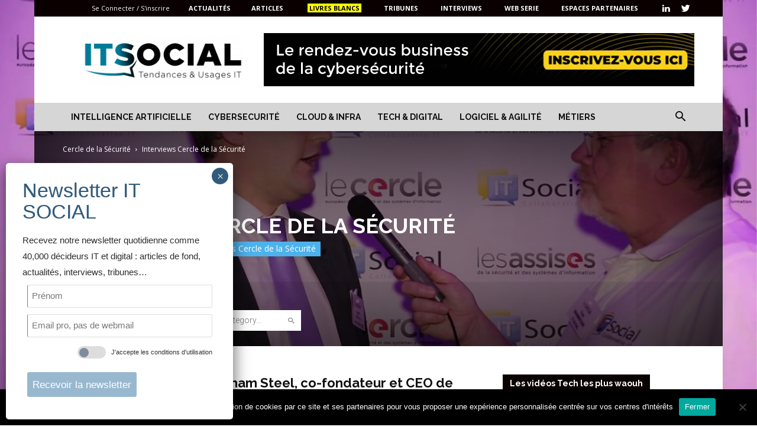

--- FILE ---
content_type: text/css
request_url: https://itsocial.leader.community/cache/themes/2.css?v=1768739871
body_size: 1610
content:

/****************************************
            IT SOCIAL
Styles created at 05/01/2021 16:03:04
File created at 18/01/2026 13:37:52
****************************************/

                .primary_font{
                    	font-family: Open Sans !important;
	font-weight: normal;
	font-size: 1.50rem;

                    
                }
                
                        .primary_font.rbe_button-size-small{
                            font-size: 2.00rem;
                        }
                        .primary_font.rbe_button-size-medium{
                            font-size: 2.50rem;
                        }
                        .primary_font.rbe_button-size-large{
                            font-size: 3.00rem;
                        }
                        
                .secondary_font{
                    	font-family: Helvetica Neue,Helvetica,Arial,sans-serif !important;
	font-weight: normal;


                }            
                body{
	background-color: #ffffff;
	font-family: Helvetica Neue,Helvetica,Arial,sans-serif;
	font-weight: normal;
}
#header-outer{
	background-color: #ffffff;
	border-top-style: none;
	border-top-color: #ffffff;
}
#header-inner{
	width: 75%;
	color: #ffffff;
}
#content-outer{
	background-color: #f5f5f5;
}
#content-inner{
	width: 1600px;
	color: #303030;
	align-self: flex-start;
	text-align: left;
	background-color: #F7F7F7;
	font-family: Open Sans;
	font-weight: normal;
	font-size: 1.50rem;
}
#content-inner h1{
	font-family: Open Sans;
	font-weight: normal;
	font-size: 3.00rem;
	color: #545454;
	text-transform: uppercase;
}
#content-inner h1 a{
	color: #545454;
}
#content-inner h2{
	font-family: Helvetica Neue,Helvetica,Arial,sans-serif;
	font-weight: normal;
	color: #212121;
	padding-left: 10px;
	background-image: -webkit-linear-gradient(90deg, transparent 0%, transparent 100%);
	background-image: -moz-linear-gradient(90deg, transparent 0%, transparent 100%);
	background-image: -o-linear-gradient(90deg, transparent 0%, transparent 100%);
	background-image: linear-gradient(90deg, transparent 0%, transparent 100%);
	text-transform: uppercase;
	text-align: left;
}
#content-inner h2 a{
	color: #212121;
}
#content-inner h3{
	font-family: Open Sans;
	font-weight: normal;
	font-size: 2.00rem;
	color: #000000;
	padding-left: 10px;
	text-transform: uppercase;
	border-top-left-radius: 10px;
	border-top-right-radius: 10px;
	text-align: left;
	border-bottom-style: solid;
	border-bottom-width: 1px;
	border-bottom-color: #919191;
}
#content-inner h3 a{
	color: #000000;
}
#content-inner h4{
	font-family: Open Sans;
	font-weight: normal;
	font-size: 1.80rem;
	color: #383838;
	padding-left: 30px;
	text-transform: uppercase;
}
#content-inner h4 a{
	color: #383838;
}
#content-inner p, #content-inner .rbe_text, #content-inner .rbe_list{
	font-family: Open Sans;
	font-weight: normal;
}
#content-inner .rbe_catch strong, #content-inner .rbe_catch b{
	color: #3272a0;
}
#content-inner .rbe_bl a{
	color: #3272a0;
}
#content-inner .rbe_bl a:hover{
	color: #3272a0;
	text-decoration: underline solid ;
}
#content-inner strong, #content-inner b{
	color: #383838;
}
#content-inner .highlight{
	background-color: rgba(239,255,15, 0.6);
}
#content-inner legend{
	color: #212121;
}
#footer-inner{
	width: 75%;
	color: #FFFFFF;
	background-color: #3272a0;
}
#footer-inner a{
	color: white;
}
#footer-inner a:hover{
	color: #3272a0;
}
/****************************************
         cards          
****************************************/
body .primary-bg, #content-inner .primary-bg{
	background-color: #3272a0;
	color: #f5f5f5;
}
body .primary-fg, i.primary-fg{
	color: #3272a0;
}
.primary-border{ border: solid 1px #3272a0;}.primary-border-left{ border-left: solid 5px #3272a0;}.primary-bg-color{ background-color: #3272a0;}.breadcrumb li{ background-color: #3272a0;}.breadcrumb li:after{ border-left-color: #3272a0;}.breadcrumb li:before{ border-color: #3272a0; border-left-color: transparent;}#content-inner .breadcrumb a{ color: #4a93c7;}#content-inner .breadcrumb li.current a:hover{ color: #5a9ccc;}body .secondary-bg, #content-inner .secondary-bg{
	background-color: #17415e;
	color: #f5f5f5;
}
body .secondary-fg, i.secondary-fg{
	color: #17415e;
}
.secondary-border{ border: solid 1px #17415e;}.secondary-border-left{ border-left: solid 5px #17415e;}.secondary-bg-color{ background-color: #17415e;}.breadcrumb li.current{ background-color: #17415e;}.breadcrumb li.current a{ color: #1e547a;}.breadcrumb li.current:before{ border-color: #17415e; border-left-color: transparent;}.breadcrumb li.current:after{ border-left-color: #17415e;}#content-inner .breadcrumb li a:hover{ color: #205b84;}.progressColor{ 
                background-color: #3272a0;
                color: white;
            }
            .progressColor a{ 
                color: white;
            }/****************************************
         navigation          
****************************************/
#content-inner .pagination > *, 
                #content-inner .miniMenu,
                #content-inner .miniMenu a,
                #content-inner .sublinks > a,
                #content-inner .actionlinks > a,
                .menu-sidebar-content ul a,
                #content-inner .course-links a,
                .dropdown>.hideable li a{
	background-color: #17415e;
	color: #f7f7f7;
}
.menu-sidebar-content .toggle i{
	color: #f7f7f7;
}
#content-inner .pagination > :hover, 
                #content-inner .miniMenu a:hover,
                #content-inner .sublinks > a:hover,
                #content-inner .actionlinks > a:hover,
                .menu-sidebar-content ul a:hover,
                #content-inner .course-links a:hover,
                .dropdown>.hideable li a:hover{
	background-color: rgba(50,114,160, 0.7);
	color: #f5f5f5;
}
#content-inner .pagination > strong,
                #content-inner .miniMenu a.current,
                #content-inner .sublinks > a.current,
                #content-inner .actionlinks > a.current,
                #content-inner .course-links li.current,
                .menu-sidebar-content ul>li.current>a{
	background-color: #f5f5f5;
	color: #17415e;
}
.menu-sidebar-content{
	background-color: #17415e;
}
.menu-sidebar-content h2{
	background-color: #f5f5f5;
	color: #17415e;
}
/****************************************
         subnav          
****************************************/
/****************************************
         buttons          
****************************************/
button, input[type=submit], input[type=button], #container a.button{
	background-color: #3272a0;
	color: #ffffff;
}
button:hover, input[type=submit]:hover, input[type=button]:hover, #container a.button:hover{
	background-color: rgba(50,114,160, 0.7);
	color: #000000;
}
button.current, input[type=button].current, #container a.button.current{
	background-color: #17415e;
	color: #ffffff;
}
#container button.secbutton, #container a.secbutton{
	color: #17415e;
	font-family: Open Sans;
	font-weight: normal;
}
#container button.secbutton:hover, #container a.secbutton:hover{
	color: #3272a0;
}
#container button.secbutton.current, #container a.secbutton.current{
	color: #545454;
}
/****************************************
         modules          
****************************************/
/* Line #1 */
#footer-line1{
}
#footer-line1{
min-height: 40px;
}
/* Block listing */
#footer-line1 #f-l1b1{
}
/* Block socials */
#footer-line1 #f-l1b2{
	align-self: center;
	text-align: right;
}

            @media (max-width: 1600px) {
                #content-inner, #header-inner, #footer-inner{
                    width: 100% !important;
                }
            }
            
                .rbe_container,  .rbe_tools, .rbe_advices{
                    max-width: 1600px;
                    margin: 0 auto;
                }            
            

--- FILE ---
content_type: text/css
request_url: https://itsocial.leader.community/styles/print.css?v=1544721533
body_size: 596
content:

@page {
    size: A4;
    margin: 15mm;
}
@media print {
  html, body {
      width: 210mm;
      height: 297mm;
      font-size: 10pt;
  }
  h1 {
    page-break-before: avoid;
    padding: 0 !important;

    /* page break before main headers */
  }
  h1, h2, h3, h4{
    color: black !important;
    background: none !important;
  }
  h1{   
    font-size: 1.4em;
  }
  h2{
    font-size: 1.3em;
  }
  h3{
    font-size: 1.4em;
  }
  h4{
    font-size: 1.5em;
  }
  .account-admin{
    margin: 0;
    padding: 0 !important;
  }
  body{
    margin: 0 !important;
    padding: 0 !important;
    
  }
  body #container{
    
  }
  
  header, footer, .header, .footer, #topbar, .menu-sidebar, .feedback-service, nav.navigation, .noprint, .share , .trust, #header-outer, #footer-outer{
    display: none;
  }
  #content-inner{
    width: 100% !important;
  }

  a.secbutton:after, a[href^="actions/"]:after{
    content: "";
  }

  .wrapper-cols, #container, #content-outer, #content-inner{
    page-break-inside:auto ;
  }
  .wrapper-cols{
    display: block;
  }

  table{
    width: auto !important;
    border-collapse: collapse;
  }

  table td, table th{
    width: auto !important;
    border-collapse: collapse;
  }
  table { 
    page-break-inside:auto !important;
  }
  tr    { 
    page-break-inside:avoid !important; 
    page-break-after:auto !important;
  }
  tbody{
    page-break-inside:auto !important;  
  }
  thead { 
    display:table-header-group ;
  }
  tbody::after {
      content: ''; display: block;
      page-break-after: always;
      page-break-inside: avoid;
      page-break-before: avoid;        
  }


}